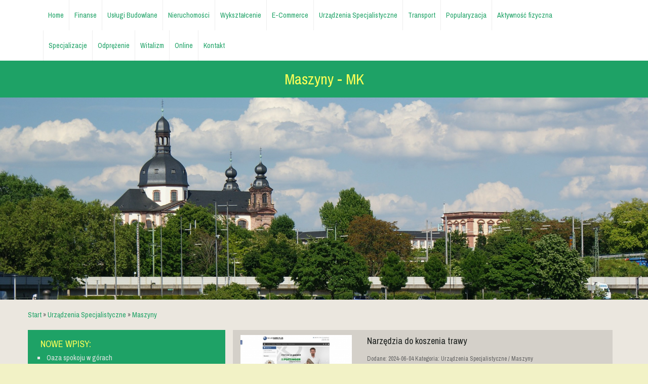

--- FILE ---
content_type: text/html; charset=utf8
request_url: http://www.miedzynarodowe-kompetencje.pl/6/urzadzenia-specjalistyczne/37/maszyny
body_size: 6978
content:
<!DOCTYPE HTML>
<html>
  <head>
    <meta name="google-site-verification" content="">
    <meta charset="utf-8">
    <title>Maszyny - MK</title>
    <base href="http://www.miedzynarodowe-kompetencje.pl">
    <script type="text/javascript" src="js/jquery-2.1.3.min.js"></script>       
    <script type="text/javascript" src="js/bootstrap.min.js"></script>
    <link href='http://fonts.googleapis.com/css?family=Archivo+Narrow&subset=latin,latin-ext' rel='stylesheet' type='text/css'>
    <link rel="stylesheet" type="text/css" href="css/bootstrap.min.css" media="all">
    <link rel="stylesheet" type="text/css" href="css/style.css" media="all">
</head>
<body>
    <div id="page2">
        <div class="container-fluid">
            <div class="row">
                <div id="top-Menu">
                    <nav class="navbar navbar-default" role="navigation">
                        <div class="container">
                            <div class="navbar-header">
                                <button type="button" class="navbar-toggle collapsed" data-toggle="collapse" data-target="#smMenuCollapse">
                                    <span class="sr-only">Nawigacja</span>
                                    <span class="icon-bar"></span>
                                    <span class="icon-bar"></span>
                                    <span class="icon-bar"></span>
                                </button>
                            </div>
                            <div class="collapse navbar-collapse" id="smMenuCollapse">
                                <ul class="nav navbar-nav">
                                    <li class="first"><a href="/"><span>Home</span></a></li><li class="dropdown item1"><a href="/1/finanse" title="Finanse"><span>Finanse</span></a><ul><li><a href="/1/finanse/1/biura-rachunkowe" title="Biura Rachunkowe"><span>Biura Rachunkowe</span></a></li><li><a href="/1/finanse/2/doradztwo" title="Doradztwo"><span>Doradztwo</span></a></li><li><a href="/1/finanse/3/drukarnie" title="Drukarnie"><span>Drukarnie</span></a></li><li><a href="/1/finanse/4/handel" title="Handel"><span>Handel</span></a></li><li><a href="/1/finanse/5/hurtownie" title="Hurtownie"><span>Hurtownie</span></a></li><li><a href="/1/finanse/6/kredyty-leasing" title="Kredyty, Leasing"><span>Kredyty, Leasing</span></a></li><li><a href="/1/finanse/7/oferty-pracy" title="Oferty Pracy"><span>Oferty Pracy</span></a></li><li><a href="/1/finanse/8/ubezpieczenia" title="Ubezpieczenia"><span>Ubezpieczenia</span></a></li><li><a href="/1/finanse/9/windykacja" title="Windykacja"><span>Windykacja</span></a></li><li><a href="/1/finanse/10/ekologia" title="Ekologia"><span>Ekologia</span></a></li></ul></li><li class="dropdown item2"><a href="/2/uslugi-budowlane" title="Usługi Budowlane"><span>Usługi Budowlane</span></a><ul><li><a href="/2/uslugi-budowlane/11/projektowanie" title="Projektowanie"><span>Projektowanie</span></a></li><li><a href="/2/uslugi-budowlane/12/remonty-elektryk-hydraulik" title="Remonty, Elektryk, Hydraulik"><span>Remonty, Elektryk, Hydraulik</span></a></li><li><a href="/2/uslugi-budowlane/13/materialy-budowlane" title="Materiały Budowlane"><span>Materiały Budowlane</span></a></li></ul></li><li class="dropdown item3"><a href="/3/nieruchomosci" title="Nieruchomości"><span>Nieruchomości</span></a><ul><li><a href="/3/nieruchomosci/14/drzwi-i-okna" title="Drzwi i Okna"><span>Drzwi i Okna</span></a></li><li><a href="/3/nieruchomosci/15/klimatyzacja-i-wentylacja" title="Klimatyzacja i Wentylacja"><span>Klimatyzacja i Wentylacja</span></a></li><li><a href="/3/nieruchomosci/16/nieruchomosci-dzialki" title="Nieruchomości, Działki"><span>Nieruchomości, Działki</span></a></li><li><a href="/3/nieruchomosci/17/domy-mieszkania" title="Domy, Mieszkania"><span>Domy, Mieszkania</span></a></li></ul></li><li class="dropdown item4"><a href="/4/wyksztalcenie" title="Wykształcenie"><span>Wykształcenie</span></a><ul><li><a href="/4/wyksztalcenie/18/placowki-edukacyjne" title="Placówki Edukacyjne"><span>Placówki Edukacyjne</span></a></li><li><a href="/4/wyksztalcenie/19/kursy-jezykowe" title="Kursy Językowe"><span>Kursy Językowe</span></a></li><li><a href="/4/wyksztalcenie/20/konferencje-sale-szkoleniowe" title="Konferencje, Sale Szkoleniowe"><span>Konferencje, Sale Szkoleniowe</span></a></li><li><a href="/4/wyksztalcenie/21/kursy-i-szkolenia" title="Kursy i Szkolenia"><span>Kursy i Szkolenia</span></a></li><li><a href="/4/wyksztalcenie/22/tlumaczenia" title="Tłumaczenia"><span>Tłumaczenia</span></a></li><li><a href="/4/wyksztalcenie/23/ksiazki-czasopisma" title="Książki, Czasopisma"><span>Książki, Czasopisma</span></a></li></ul></li><li class="dropdown item5"><a href="/5/e-commerce" title="E-Commerce"><span>E-Commerce</span></a><ul><li><a href="/5/e-commerce/24/bizuteria" title="Biżuteria"><span>Biżuteria</span></a></li><li><a href="/5/e-commerce/25/dla-dzieci" title="Dla Dzieci"><span>Dla Dzieci</span></a></li><li><a href="/5/e-commerce/26/meble" title="Meble"><span>Meble</span></a></li><li><a href="/5/e-commerce/27/wyposazenie-wnetrz" title="Wyposażenie Wnętrz"><span>Wyposażenie Wnętrz</span></a></li><li><a href="/5/e-commerce/28/wyposazenie-lazienki" title="Wyposażenie Łazienki"><span>Wyposażenie Łazienki</span></a></li><li><a href="/5/e-commerce/29/odziez" title="Odzież"><span>Odzież</span></a></li><li><a href="/5/e-commerce/30/sport" title="Sport"><span>Sport</span></a></li><li><a href="/5/e-commerce/31/elektronika-rtv-agd" title="Elektronika, RTV, AGD"><span>Elektronika, RTV, AGD</span></a></li><li><a href="/5/e-commerce/32/art-dla-zwierzat" title="Art. Dla Zwierząt"><span>Art. Dla Zwierząt</span></a></li><li><a href="/5/e-commerce/33/ogrod-rosliny" title="Ogród, Rośliny"><span>Ogród, Rośliny</span></a></li><li><a href="/5/e-commerce/34/chemia" title="Chemia"><span>Chemia</span></a></li><li><a href="/5/e-commerce/35/art-spozywcze" title="Art. Spożywcze"><span>Art. Spożywcze</span></a></li><li><a href="/5/e-commerce/36/materialy-eksploatacyjne" title="Materiały Eksploatacyjne"><span>Materiały Eksploatacyjne</span></a></li><li><a href="/5/e-commerce/71/inne-sklepy" title="Inne Sklepy"><span>Inne Sklepy</span></a></li></ul></li><li class="dropdown item6"><a href="/6/urzadzenia-specjalistyczne" title="Urządzenia Specjalistyczne"><span>Urządzenia Specjalistyczne</span></a><ul><li><a href="/6/urzadzenia-specjalistyczne/37/maszyny" title="Maszyny"><span>Maszyny</span></a></li><li><a href="/6/urzadzenia-specjalistyczne/38/narzedzia" title="Narzędzia"><span>Narzędzia</span></a></li><li><a href="/6/urzadzenia-specjalistyczne/39/przemysl-metalowy" title="Przemysł Metalowy"><span>Przemysł Metalowy</span></a></li></ul></li><li class="dropdown item7"><a href="/7/transport" title="Transport"><span>Transport</span></a><ul><li><a href="/7/transport/40/transport" title="Transport"><span>Transport</span></a></li><li><a href="/7/transport/41/czesci-samochodowe" title="Części Samochodowe"><span>Części Samochodowe</span></a></li><li><a href="/7/transport/42/wynajem" title="Wynajem"><span>Wynajem</span></a></li><li><a href="/7/transport/43/uslugi-motoryzacyjne" title="Usługi Motoryzacyjne"><span>Usługi Motoryzacyjne</span></a></li><li><a href="/7/transport/44/salony-komisy" title="Salony, Komisy"><span>Salony, Komisy</span></a></li></ul></li><li class="dropdown item8"><a href="/8/popularyzacja" title="Popularyzacja"><span>Popularyzacja</span></a><ul><li><a href="/8/popularyzacja/45/agencje-reklamowe" title="Agencje Reklamowe"><span>Agencje Reklamowe</span></a></li><li><a href="/8/popularyzacja/46/materialy-reklamowe" title="Materiały Reklamowe"><span>Materiały Reklamowe</span></a></li><li><a href="/8/popularyzacja/47/inne-agencje" title="Inne Agencje"><span>Inne Agencje</span></a></li></ul></li><li class="dropdown item9"><a href="/9/aktywnosc-fizyczna" title="Aktywność fizyczna"><span>Aktywność fizyczna</span></a><ul><li><a href="/9/aktywnosc-fizyczna/48/imprezy-integracyjne" title="Imprezy Integracyjne"><span>Imprezy Integracyjne</span></a></li><li><a href="/9/aktywnosc-fizyczna/49/hobby" title="Hobby"><span>Hobby</span></a></li><li><a href="/9/aktywnosc-fizyczna/50/zajecia-sportowe-i-rekreacyjne" title="Zajęcia Sportowe i Rekreacyjne"><span>Zajęcia Sportowe i Rekreacyjne</span></a></li></ul></li><li class="dropdown item10"><a href="/10/specjalizacje" title="Specjalizacje"><span>Specjalizacje</span></a><ul><li><a href="/10/specjalizacje/51/informatyczne" title="Informatyczne"><span>Informatyczne</span></a></li><li><a href="/10/specjalizacje/52/restauracje-catering" title="Restauracje, Catering"><span>Restauracje, Catering</span></a></li><li><a href="/10/specjalizacje/53/fotografia" title="Fotografia"><span>Fotografia</span></a></li><li><a href="/10/specjalizacje/54/adwokaci-porady-prawne" title="Adwokaci, Porady Prawne"><span>Adwokaci, Porady Prawne</span></a></li><li><a href="/10/specjalizacje/55/slub-i-wesele" title="Ślub i Wesele"><span>Ślub i Wesele</span></a></li><li><a href="/10/specjalizacje/56/weterynaryjne-hodowla-zwierzat" title="Weterynaryjne, Hodowla Zwierząt"><span>Weterynaryjne, Hodowla Zwierząt</span></a></li><li><a href="/10/specjalizacje/57/sprzatanie-porzadkowanie" title="Sprzątanie, Porządkowanie"><span>Sprzątanie, Porządkowanie</span></a></li><li><a href="/10/specjalizacje/58/serwis" title="Serwis"><span>Serwis</span></a></li><li><a href="/10/specjalizacje/59/opieka" title="Opieka"><span>Opieka</span></a></li><li><a href="/10/specjalizacje/70/inne-uslugi" title="Inne Usługi"><span>Inne Usługi</span></a></li><li><a href="/10/specjalizacje/73/kurier-przesylki" title="Kurier, Przesyłki"><span>Kurier, Przesyłki</span></a></li></ul></li><li class="dropdown item11"><a href="/11/odprezenie" title="Odprężenie"><span>Odprężenie</span></a><ul><li><a href="/11/odprezenie/60/hotele-i-noclegi" title="Hotele i Noclegi"><span>Hotele i Noclegi</span></a></li><li><a href="/11/odprezenie/61/podroze" title="Podróże"><span>Podróże</span></a></li><li><a href="/11/odprezenie/62/wypoczynek" title="Wypoczynek"><span>Wypoczynek</span></a></li></ul></li><li class="dropdown item12"><a href="/12/witalizm" title="Witalizm"><span>Witalizm</span></a><ul><li><a href="/12/witalizm/63/dietetyka-odchudzanie" title="Dietetyka, Odchudzanie"><span>Dietetyka, Odchudzanie</span></a></li><li><a href="/12/witalizm/64/kosmetyki" title="Kosmetyki"><span>Kosmetyki</span></a></li><li><a href="/12/witalizm/65/leczenie" title="Leczenie"><span>Leczenie</span></a></li><li><a href="/12/witalizm/66/salony-kosmetyczne" title="Salony Kosmetyczne"><span>Salony Kosmetyczne</span></a></li><li><a href="/12/witalizm/67/sprzet-medyczny" title="Sprzęt Medyczny"><span>Sprzęt Medyczny</span></a></li></ul></li><li class="dropdown item13"><a href="/14/online" title="Online"><span>Online</span></a><ul><li><a href="/14/online/68/oprogramowanie" title="Oprogramowanie"><span>Oprogramowanie</span></a></li></ul></li><li><a href="/0/kontakt"><span>Kontakt</span></a></li>
                                </ul>
                            </div>
                        </div>
                    </nav>
                </div>
            </div>
            <div class="row">
                <div id="logo1" class="text-center">
                    <div class="container">
                        <h1>Maszyny - MK</h1>
                    </div>
                </div>
            </div>
            <div class="row">
                <div id="header">
                    <img src="images/germany-197790_1920.jpg" alt="foto 1">
                </div>
            </div>
            <div class="row">
                <div id="content-wrap">
                    <div class="container">
                        <div class="row">
                            <div class="clear20"></div>
                            <div id="pathway"><a href="/">Start</a> &raquo; <a href="/6/urzadzenia-specjalistyczne">Urządzenia Specjalistyczne</a> &raquo; <a href="/6/urzadzenia-specjalistyczne/37/maszyny">Maszyny</a></div>
                            <div class="clear20"></div>
                            
                            <div class="col-xs-12 col-ms-8 col-sm-8 col-md-8 col-lg-8 box" id="right">
                                <section>
                                    <div id="content2">
                                        <div class="articleList">
    <div class="col-xs-12 col-ms-4 col-sm-4 col-md-4 col-lg-4 image">
        <img class="img-thubnail" src="img_www/sklep_agro-plus_com_pl.jpg" alt="www.sklep.agro-plus.com.pl" />
    </div>                
    <div class="col-xs-12 col-ms-8 col-sm-8 col-md-8 col-lg-8" text-content>
        <div class="title"><h2><a href="http://www.miedzynarodowe-kompetencje.pl/6/urzadzenia-specjalistyczne/37/maszyny/931382/narzedzia-do-koszenia-trawy" title="Narzędzia do koszenia trawy">Narzędzia do koszenia trawy</a></h2></div>
        <div class="info">
            <span>Dodane: 2024-06-04</span>
            <span>Kategoria: Urządzenia Specjalistyczne / Maszyny</span>
        </div>
        <div class="text">
            Bijaki do kosiarek są niezbędnym narzędziem dla każdego posiadacza ogrodu. Dzięki nim możliwe jest skuteczne koszenie trawy, bez konieczności częstego ostrzenia noży kosiarki. Bijaki wykonane...
        </div>
        <div class="text-right readmore">
            
                <a href="/6/urzadzenia-specjalistyczne/37/maszyny/931382/narzedzia-do-koszenia-trawy" title="Narzędzia do koszenia trawy">więcej >></a>
            
        </div>
    </div>    
    <div class="clear10"></div>
</div>


<div class="articleList">
    <div class="col-xs-12 col-ms-4 col-sm-4 col-md-4 col-lg-4 image">
        <img class="img-thubnail" src="img_www/sklep_agro-plus_com_pl.jpg" alt="www.sklep.agro-plus.com.pl" />
    </div>                
    <div class="col-xs-12 col-ms-8 col-sm-8 col-md-8 col-lg-8" text-content>
        <div class="title"><h2><a href="http://www.miedzynarodowe-kompetencje.pl/6/urzadzenia-specjalistyczne/37/maszyny/914492/-rolnictwo-sie-rozwija" title="  Rolnictwo się rozwija">  Rolnictwo się rozwija</a></h2></div>
        <div class="info">
            <span>Dodane: 2023-02-13</span>
            <span>Kategoria: Urządzenia Specjalistyczne / Maszyny</span>
        </div>
        <div class="text">
              Dbamy o nasze maszyny rolnicze.  Jednak nawet wtedy czasami przydadzą się nam części agroplus. A właśnie tutaj możemy liczyć na najlepszą jakość...
        </div>
        <div class="text-right readmore">
            
                <a href="/6/urzadzenia-specjalistyczne/37/maszyny/914492/-rolnictwo-sie-rozwija" title="  Rolnictwo się rozwija">więcej >></a>
            
        </div>
    </div>    
    <div class="clear10"></div>
</div>


<div class="articleList">
    <div class="col-xs-12 col-ms-4 col-sm-4 col-md-4 col-lg-4 image">
        <img class="img-thubnail" src="img_www/none.jpg" alt="brak zdjęcia" />
    </div>                
    <div class="col-xs-12 col-ms-8 col-sm-8 col-md-8 col-lg-8" text-content>
        <div class="title">Firma z niezawodnymi maszynami cnc w ofercie</div>
        <div class="info">
            <span>Dodane: 2021-04-30</span>
            <span>Kategoria: Urządzenia Specjalistyczne / Maszyny</span>
        </div>
        <div class="text">
            Każda maszyna cnc, w którą chcesz wyposażyć prowadzoną przez siebie działalność, która to związana jest z branżą obroki skrawaniem, powinna być produktem o wysokiej jakości....
        </div>
        <div class="text-right readmore">
            
                <a href="/6/urzadzenia-specjalistyczne/37/maszyny/831937/firma-z-niezawodnymi-maszynami-cnc-w-ofercie" title="Firma z niezawodnymi maszynami cnc w ofercie">więcej >></a>
            
        </div>
    </div>    
    <div class="clear10"></div>
</div>


<div class="articleList">
    <div class="col-xs-12 col-ms-4 col-sm-4 col-md-4 col-lg-4 image">
        <img class="img-thubnail" src="img_www/sklep_agro-plus_com_pl.jpg" alt="www.sklep.agro-plus.com.pl" />
    </div>                
    <div class="col-xs-12 col-ms-8 col-sm-8 col-md-8 col-lg-8" text-content>
        <div class="title"><h2><a href="http://www.miedzynarodowe-kompetencje.pl/6/urzadzenia-specjalistyczne/37/maszyny/805828/naprawa-silnikow-deutz" title="Naprawa silników Deutz">Naprawa silników Deutz</a></h2></div>
        <div class="info">
            <span>Dodane: 2020-12-29</span>
            <span>Kategoria: Urządzenia Specjalistyczne / Maszyny</span>
        </div>
        <div class="text">
            Deutz to marka ciągników rolniczych, która cieszy się bardzo dużą popularnością. Te maszyny znane są ze swojej trwałości i funkcjonalności, dzięki czemu doskonale nadają się...
        </div>
        <div class="text-right readmore">
            
                <a href="/6/urzadzenia-specjalistyczne/37/maszyny/805828/naprawa-silnikow-deutz" title="Naprawa silników Deutz">więcej >></a>
            
        </div>
    </div>    
    <div class="clear10"></div>
</div>


<div class="articleList">
    <div class="col-xs-12 col-ms-4 col-sm-4 col-md-4 col-lg-4 image">
        <img class="img-thubnail" src="img_www/none.jpg" alt="brak zdjęcia" />
    </div>                
    <div class="col-xs-12 col-ms-8 col-sm-8 col-md-8 col-lg-8" text-content>
        <div class="title">Lasery od znakowania metalu</div>
        <div class="info">
            <span>Dodane: 2020-01-17</span>
            <span>Kategoria: Urządzenia Specjalistyczne / Maszyny</span>
        </div>
        <div class="text">
            Wysokiej klasy lakiery do znakowania i grawerowania na różnych powierzchniach to jedna ze specjalnością naszego przedsiębiorstwa. Wprowadzamy na rynek takie urządzenia jak grawerka czy znakowarka...
        </div>
        <div class="text-right readmore">
            
                <a href="/6/urzadzenia-specjalistyczne/37/maszyny/735814/lasery-od-znakowania-metalu" title="Lasery od znakowania metalu">więcej >></a>
            
        </div>
    </div>    
    <div class="clear10"></div>
</div>


<div class="articleList">
    <div class="col-xs-12 col-ms-4 col-sm-4 col-md-4 col-lg-4 image">
        <img class="img-thubnail" src="img_www/none.jpg" alt="brak zdjęcia" />
    </div>                
    <div class="col-xs-12 col-ms-8 col-sm-8 col-md-8 col-lg-8" text-content>
        <div class="title">Oryginalne części zamienne</div>
        <div class="info">
            <span>Dodane: 2019-09-06</span>
            <span>Kategoria: Urządzenia Specjalistyczne / Maszyny</span>
        </div>
        <div class="text">
            Jeżeli jesteś jedną z osób, która zabezpiecza swoje dobra materialne jeszcze za czasu nim się zepsują bez wątpienia należysz do grupy osób, które wolą zapobiegać...
        </div>
        <div class="text-right readmore">
            
                <a href="/6/urzadzenia-specjalistyczne/37/maszyny/697762/oryginalne-czesci-zamienne" title="Oryginalne części zamienne">więcej >></a>
            
        </div>
    </div>    
    <div class="clear10"></div>
</div>


<div class="articleList">
    <div class="col-xs-12 col-ms-4 col-sm-4 col-md-4 col-lg-4 image">
        <img class="img-thubnail" src="img_www/wmctech_pl.jpg" alt="wmctech.pl" />
    </div>                
    <div class="col-xs-12 col-ms-8 col-sm-8 col-md-8 col-lg-8" text-content>
        <div class="title"><h2><a href="http://www.miedzynarodowe-kompetencje.pl/6/urzadzenia-specjalistyczne/37/maszyny/693538/wycinanie-ze-stali-z-uzyciem-strumienia-wody" title="Wycinanie ze stali z użyciem strumienia wody">Wycinanie ze stali z użyciem strumienia wody</a></h2></div>
        <div class="info">
            <span>Dodane: 2019-08-19</span>
            <span>Kategoria: Urządzenia Specjalistyczne / Maszyny</span>
        </div>
        <div class="text">
            Strumień wody pod ekstremalnie wysokim ciśnieniem nakierowany na elementy stalowe czy kamienie naturalne ma właściwości potrzebne do ich dowolnej obróbki i wycinania interesujących nas kształtów....
        </div>
        <div class="text-right readmore">
            
                <a href="/6/urzadzenia-specjalistyczne/37/maszyny/693538/wycinanie-ze-stali-z-uzyciem-strumienia-wody" title="Wycinanie ze stali z użyciem strumienia wody">więcej >></a>
            
        </div>
    </div>    
    <div class="clear10"></div>
</div>


<div class="articleList">
    <div class="col-xs-12 col-ms-4 col-sm-4 col-md-4 col-lg-4 image">
        <img class="img-thubnail" src="img_www/tadex-maszyny_pl.jpg" alt="www.tadex-maszyny.pl" />
    </div>                
    <div class="col-xs-12 col-ms-8 col-sm-8 col-md-8 col-lg-8" text-content>
        <div class="title"><h2><a href="http://www.miedzynarodowe-kompetencje.pl/6/urzadzenia-specjalistyczne/37/maszyny/635681/maszyny-rolnicze-sprzedawane-w-opatowku" title="Maszyny rolnicze sprzedawane w Opatówku">Maszyny rolnicze sprzedawane w Opatówku</a></h2></div>
        <div class="info">
            <span>Dodane: 2019-01-31</span>
            <span>Kategoria: Urządzenia Specjalistyczne / Maszyny</span>
        </div>
        <div class="text">
            Między innymi dzięki wstąpieniu Polski do Unii Europejskiej i uzyskaniu odpowiednich dotacji dla rolników nasze rolnictwo rozwija się coraz lepiej, a rolnicy coraz chętniej inwestują...
        </div>
        <div class="text-right readmore">
            
                <a href="/6/urzadzenia-specjalistyczne/37/maszyny/635681/maszyny-rolnicze-sprzedawane-w-opatowku" title="Maszyny rolnicze sprzedawane w Opatówku">więcej >></a>
            
        </div>
    </div>    
    <div class="clear10"></div>
</div>


<div class="articleList">
    <div class="col-xs-12 col-ms-4 col-sm-4 col-md-4 col-lg-4 image">
        <img class="img-thubnail" src="img_www/none.jpg" alt="brak zdjęcia" />
    </div>                
    <div class="col-xs-12 col-ms-8 col-sm-8 col-md-8 col-lg-8" text-content>
        <div class="title">Profesjonalny serwis wózków widłowych</div>
        <div class="info">
            <span>Dodane: 2018-05-22</span>
            <span>Kategoria: Urządzenia Specjalistyczne / Maszyny</span>
        </div>
        <div class="text">
            Zakupiłeś od nas nowoczesny wózek widłowy? Sprzęt sprawuje się całkiem dobrze, ale wiesz, że raz na jakiś czas należy zrobić przegląd takiego urządzenia? Oferujemy Ci...
        </div>
        <div class="text-right readmore">
            
                <a href="/6/urzadzenia-specjalistyczne/37/maszyny/542705/profesjonalny-serwis-wozkow-widlowych" title="Profesjonalny serwis wózków widłowych">więcej >></a>
            
        </div>
    </div>    
    <div class="clear10"></div>
</div>


<div class="articleList">
    <div class="col-xs-12 col-ms-4 col-sm-4 col-md-4 col-lg-4 image">
        <img class="img-thubnail" src="img_www/none.jpg" alt="brak zdjęcia" />
    </div>                
    <div class="col-xs-12 col-ms-8 col-sm-8 col-md-8 col-lg-8" text-content>
        <div class="title">Smaczne lody kręcone ze specjalnej maszyny</div>
        <div class="info">
            <span>Dodane: 2016-10-21</span>
            <span>Kategoria: Urządzenia Specjalistyczne / Maszyny</span>
        </div>
        <div class="text">
            Tak naprawę ile ludzi tyle pomysłów na biznes. Nie mniej jednak wiele zależy także od sezonu czy zapotrzebowania odbiorców. Dlatego właśnie najczęściej w okresie letnim...
        </div>
        <div class="text-right readmore">
            
                <a href="/6/urzadzenia-specjalistyczne/37/maszyny/344001/smaczne-lody-krecone-ze-specjalnej-maszyny" title="Smaczne lody kręcone ze specjalnej maszyny">więcej >></a>
            
        </div>
    </div>    
    <div class="clear10"></div>
</div>


<div class="articleList">
    <div class="col-xs-12 col-ms-4 col-sm-4 col-md-4 col-lg-4 image">
        <img class="img-thubnail" src="img_www/metal-chem_com.jpg" alt="www.metal-chem.com" />
    </div>                
    <div class="col-xs-12 col-ms-8 col-sm-8 col-md-8 col-lg-8" text-content>
        <div class="title"><h2><a href="http://www.miedzynarodowe-kompetencje.pl/6/urzadzenia-specjalistyczne/37/maszyny/258918/mlyny-przeznaczone-do-mielenia-tworzyw" title="Młyny przeznaczone do mielenia tworzyw">Młyny przeznaczone do mielenia tworzyw</a></h2></div>
        <div class="info">
            <span>Dodane: 2016-01-26</span>
            <span>Kategoria: Urządzenia Specjalistyczne / Maszyny</span>
        </div>
        <div class="text">
            Metal Chem dostarcza profesjonalne urządzenia dla różnych gałęzi przemysłu. Wśród nich znajdują się także młyny do tworzyw, które są chętnie kupowane przez firmy, zajmujące się...
        </div>
        <div class="text-right readmore">
            
                <a href="/6/urzadzenia-specjalistyczne/37/maszyny/258918/mlyny-przeznaczone-do-mielenia-tworzyw" title="Młyny przeznaczone do mielenia tworzyw">więcej >></a>
            
        </div>
    </div>    
    <div class="clear10"></div>
</div>


<div class="articleList">
    <div class="col-xs-12 col-ms-4 col-sm-4 col-md-4 col-lg-4 image">
        <img class="img-thubnail" src="img_www/none.jpg" alt="brak zdjęcia" />
    </div>                
    <div class="col-xs-12 col-ms-8 col-sm-8 col-md-8 col-lg-8" text-content>
        <div class="title">Produkcja urządzeń do transportu dla firm</div>
        <div class="info">
            <span>Dodane: 2015-07-20</span>
            <span>Kategoria: Urządzenia Specjalistyczne / Maszyny</span>
        </div>
        <div class="text">
            Nieprzerwanie od 1992 roku zajmujemy się projektowaniem oraz produkcją wysokiej jakości sprzętów i maszyn przemysłowych. W naszej ofercie można znaleźć między innymi takie sprzęty, jak...
        </div>
        <div class="text-right readmore">
            
                <a href="/6/urzadzenia-specjalistyczne/37/maszyny/202640/produkcja-urzadzen-do-transportu-dla-firm" title="Produkcja urządzeń do transportu dla firm">więcej >></a>
            
        </div>
    </div>    
    <div class="clear10"></div>
</div>


<div class="articleList">
    <div class="col-xs-12 col-ms-4 col-sm-4 col-md-4 col-lg-4 image">
        <img class="img-thubnail" src="img_www/none.jpg" alt="brak zdjęcia" />
    </div>                
    <div class="col-xs-12 col-ms-8 col-sm-8 col-md-8 col-lg-8" text-content>
        <div class="title">Pomiarowe maszyny współrzędnościowe</div>
        <div class="info">
            <span>Dodane: 2015-07-15</span>
            <span>Kategoria: Urządzenia Specjalistyczne / Maszyny</span>
        </div>
        <div class="text">
            Nowoczesne współrzędnościowe maszyny pomiarowe znakomicie sprawdzają się wszędzie tam, gdzie potrzebne są precyzyjne pomiary trójwymiarowe. Jedną z firm dostarczającą na rynek najlepsze urządzenia tego rodzaju,...
        </div>
        <div class="text-right readmore">
            
                <a href="/6/urzadzenia-specjalistyczne/37/maszyny/202915/pomiarowe-maszyny-wspolrzednosciowe" title="Pomiarowe maszyny współrzędnościowe">więcej >></a>
            
        </div>
    </div>    
    <div class="clear10"></div>
</div>


<div class="articleList">
    <div class="col-xs-12 col-ms-4 col-sm-4 col-md-4 col-lg-4 image">
        <img class="img-thubnail" src="img_www/automatyka-serwis_com_pl.jpg" alt="www.automatyka-serwis.com.pl" />
    </div>                
    <div class="col-xs-12 col-ms-8 col-sm-8 col-md-8 col-lg-8" text-content>
        <div class="title"><h2><a href="http://www.miedzynarodowe-kompetencje.pl/6/urzadzenia-specjalistyczne/37/maszyny/201040/wagi-automatyczne-do-porcjowania-i-dozowania" title="Wagi automatyczne do porcjowania i dozowania">Wagi automatyczne do porcjowania i dozowania</a></h2></div>
        <div class="info">
            <span>Dodane: 2015-07-07</span>
            <span>Kategoria: Urządzenia Specjalistyczne / Maszyny</span>
        </div>
        <div class="text">
            Zajmujemy się produkcją takich urządzeń, jak wszelkiego rodzaju wagi automatyczne. Są to urządzenia przeznaczone do przeładunku materiałów sypkich i cieczy oraz napełniania zbiorników. Oferowane przez...
        </div>
        <div class="text-right readmore">
            
                <a href="/6/urzadzenia-specjalistyczne/37/maszyny/201040/wagi-automatyczne-do-porcjowania-i-dozowania" title="Wagi automatyczne do porcjowania i dozowania">więcej >></a>
            
        </div>
    </div>    
    <div class="clear10"></div>
</div>


<div class="articleList">
    <div class="col-xs-12 col-ms-4 col-sm-4 col-md-4 col-lg-4 image">
        <img class="img-thubnail" src="img_www/none.jpg" alt="brak zdjęcia" />
    </div>                
    <div class="col-xs-12 col-ms-8 col-sm-8 col-md-8 col-lg-8" text-content>
        <div class="title">Urządzenia do lakierowania powłokami wodnymi i tradycyjnymi</div>
        <div class="info">
            <span>Dodane: 2015-07-07</span>
            <span>Kategoria: Urządzenia Specjalistyczne / Maszyny</span>
        </div>
        <div class="text">
            Przedsiębiorstwo Cameoline zajmuje się produkcją wyposażenia zakładów lakierniczych. Każda nowa komora lakiernicza posiada na wyposażeniu odpowiednie urządzenia filtrujące oraz systemy odprowadzania oparów. Dlatego zapewnia pełną...
        </div>
        <div class="text-right readmore">
            
                <a href="/6/urzadzenia-specjalistyczne/37/maszyny/201085/urzadzenia-do-lakierowania-powlokami-wodnymi-i-tradycyjnymi" title="Urządzenia do lakierowania powłokami wodnymi i tradycyjnymi">więcej >></a>
            
        </div>
    </div>    
    <div class="clear10"></div>
</div>


 
                                    </div>
                                </section>
                                <div class="clear20"></div>
                            </div>
                            
                                <div class="col-xs-12 col-ms-4 col-sm-4 col-md-4 col-lg-4" id="left">
                                    <div class="box">
                                        <div class="pTitle">Nowe wpisy:</div>
                                        <ul><li><a href="/11/odprezenie/60/hotele-i-noclegi/941607/oaza-spokoju-w-gorach" title="Oaza spokoju w górach">Oaza spokoju w górach</a></li><li><a href="/12/witalizm/63/dietetyka-odchudzanie/941544/tekstylia-promocyjne-dla-firm" title="Tekstylia promocyjne dla firm">Tekstylia promocyjne dla firm</a></li><li><a href="/10/specjalizacje/51/informatyczne/940700/rola-internetu-w-jazgarzewczyznie" title="Rola internetu w jazgarzewczyźnie">Rola internetu w jazgarzewczyźnie</a></li><li><a href="/5/e-commerce/71/inne-sklepy/940094/-wybor-alternatywnych-zapachow-" title="**Wybór alternatywnych zapachów**">**Wybór alternatywnych zapachów**</a></li><li><a href="/2/uslugi-budowlane/13/materialy-budowlane/939894/obrzeza-do-ogrodu-z-betonu" title="Obrzeża do ogrodu z betonu">Obrzeża do ogrodu z betonu</a></li><li><a href="/6/urzadzenia-specjalistyczne/39/przemysl-metalowy/938311/optymalizowane-uslugi-wygladzania-powierzchni" title="Optymalizowane Usługi Wygładzania Powierzchni">Optymalizowane Usługi Wygładzania Powierzchni</a></li></ul>
                                        <div class="clear30"></div>
                                    </div>
                                    <div class="box">
                                        <div class="pTitle">Losowe wpisy:</div>
                                        <ul><li><a href="/6/urzadzenia-specjalistyczne/38/narzedzia/202808/fachowy-sklep-kamieniarski" title="Fachowy sklep kamieniarski">Fachowy sklep kamieniarski</a></li><li><a href="/6/urzadzenia-specjalistyczne/37/maszyny/635681/maszyny-rolnicze-sprzedawane-w-opatowku" title="Maszyny rolnicze sprzedawane w Opatówku">Maszyny rolnicze sprzedawane w Opatówku</a></li><li><a href="/6/urzadzenia-specjalistyczne/37/maszyny/931382/narzedzia-do-koszenia-trawy" title="Narzędzia do koszenia trawy">Narzędzia do koszenia trawy</a></li><li><a href="/6/urzadzenia-specjalistyczne/37/maszyny/201040/wagi-automatyczne-do-porcjowania-i-dozowania" title="Wagi automatyczne do porcjowania i dozowania">Wagi automatyczne do porcjowania i dozowania</a></li><li><a href="/6/urzadzenia-specjalistyczne/39/przemysl-metalowy/802720/armatura-marki-coax" title="Armatura marki Coax">Armatura marki Coax</a></li><li><a href="/6/urzadzenia-specjalistyczne/37/maszyny/202915/pomiarowe-maszyny-wspolrzednosciowe" title="Pomiarowe maszyny współrzędnościowe">Pomiarowe maszyny współrzędnościowe</a></li></ul>
                                        <div class="clear30"></div>
                                    </div>
                            </div>
                            
                        </div>
                    </div>
                </div>
            </div>
            <div class="row">
                <footer>
                    <div id="footer">
                        <div class="container">
                            <div class="text-right">www.miedzynarodowe-kompetencje.pl</div>
                        </div>
                    </div>
                </footer>
            </div>
        </div>
    </div>
    
    <div class="container">
        <div  id="pageOuter">
            <div class="row">
                    <div class="col-xs-12 col-ms-4 col-sm-4 col-md-4 col-lg-4">
                        <aside> 
                        </aside>
                    </div>
            </div>
        </div>
        
    </div>


</body>
</html>


--- FILE ---
content_type: text/css
request_url: http://www.miedzynarodowe-kompetencje.pl/css/style.css
body_size: 1710
content:
html * {margin:0; padding:0;}
html, body { font-size: 100%; min-width: 240px; color:#626262; }
body {background:#f2f2c6; font-family: 'Archivo Narrow', sans-serif;}

a {color:#fcff57;}
a:hover {color:#3f8eb8;}
img {width:100%;}

.clr {clear: both;}

.clear10 {height: 10px; clear: both;}
.clear15 {height: 15px; clear: both;}
.clear20 {height: 20px; clear: both;}
.clear30 {height: 30px; clear: both;}
.clear40 {height: 40px; clear: both;}
.clear50 {height: 50px; clear: both;}


#logo1 {background: #1ea266; padding:5px 0;}
#logo1 h1 {color:#fcff57; font-size:30px; font-weight: 300; padding: 15px 0; }

#top-Menu {background: #fff; border:none; clear: both; margin:0;}
#top-Menu .navbar {min-height: 40px;}
#top-Menu .navbar-default {background: transparent none; border:none; -moz-border-radius:0; -webkit-border-radius:0; border-radius: 0; margin:0;}
#bs-example-navbar-collapse-1 {padding: 0;}
#top-Menu ul.navbar-nav {list-style-type:none; padding: 0;}
#top-Menu ul.navbar-nav > li {border-left:1px solid #eeeeee;}
#top-Menu ul.navbar-nav > li.first {border:none;}
#top-Menu ul.navbar-nav > li.first span.mobile {display: none;}
#top-Menu ul.navbar-nav > li > a {padding:20px 10px; display: block;}
#top-Menu ul.navbar-nav li a {font-size:14px; font-weight: 300; color:#1ea266;}
#top-Menu ul.navbar-nav li ul {display:none; background-color:#eeeeee; position: absolute; z-index: 30; padding: 5px 0;}
#top-Menu ul.navbar-nav li ul li {display: block; float:none;}
#top-Menu ul.navbar-nav li ul li a {color:#1ea266; padding: 3px 15px; white-space: nowrap; display: block;}
#top-Menu ul.navbar-nav li a:hover {text-decoration: none;}
#top-Menu ul.navbar-nav li:hover {background: #eeeeee none;}
#top-Menu ul.navbar-nav li:hover ul {display: block; }
#top-Menu ul.navbar-nav li ul li a:hover {background-color:#fff; color:#1ea266;}

#slider2 { padding:0 0 20px 0; background: #1ea266;}
#slider2 .carousel-indicators {bottom:-30px;}
#slider2 .carousel-indicators li {border:none; background:none; width:180px; height: 6px; margin:0; }
#slider2 .carousel-indicators li span {display:block; width:180px; height:6px; background: #000; }
#slider2 .carousel-indicators li.active span {background: #fcff57;}
#slider2 .carousel-control span {background: #000; border-radius: 25px; height: 50px; width:50px; line-height: 50px;}

#pathway a {color:#1ea266;}
#pathway a:hover {color:#fcff57;}

#content-wrap {background: #ebe7df; font-size:14px;}
#content-wrap .text {padding:20px 0;}

#right {float:right;}

#content2 {background-color:transparent; }
#content2 a {color:#1ea266;}
#content2 a:hover {color:#fcff57;}
#content2 .articleList {background: #d4d0c9; margin:0 0 25px 0; }
#content2 .articleList .image {padding-top:10px;}
#content2 .articleList .info {color:#626262; font-size:12px; padding:0; margin:10px 0 0 0;}
#content2 .articleList .title { padding: 12px 10px 8px 0;}
#content2 .articleList .title h2 {font-size:18px;}
#content2 .articleList h2 a {color:#1a1e1c;}
#content2 .articleList .readmore {padding: 0 20px 20px 20px;}

#content2 .article-content { background: #dfdbd4; padding: 20px 15px; margin-bottom:30px;}
#content2 .article-content .image {padding-top:10px;}
#content2 .article-content .info {color:#999; font-size:12px; padding:0; margin-bottom:20px;}
#content2 .article-content .title {margin:0 0 20px 0; color:#1ea266;}
#content2 .article-content .title h2 {background:transparent url(../images/titleBottom.jpg) 0 100% no-repeat; font-size:14px; font-weight: 700; color:#333; font-size:18px; margin:0 0 20px 0;}
#content2 .article-content .title a {color:#1ea266;}
#content2 .article-content .title a:hover {color:#fcff57;}
#content2 .tab-panel {padding: 0 15px;}
#content2 .tab-panel a:hover {color:#333;}

#report .formTitle {padding: 0 0 0 20px;}

#content2 .similar {padding:0 15px;}
#content2 .similar h2 {font-size:14px; font-weight: 700; text-transform: uppercase; margin:0 0 20px 0;}
#content2 .similar .article {padding:0 0 20px 0; float:left; width:100%;}
#content2 .similar .article img {width:22%; float:left; margin:0 15px 15px 0;}
#content2 .similar .article h5 {font-weight: 700; margin:0 0 5px 0;}
#content2 .similar .article p {font-size:12px;}

#left {float:left; background: #1ea266; padding:10px;}
#left .pTitle {color:#fcff57; padding: 5px 15px; font-size:18px;  text-transform: uppercase;}
#left ul {list-style-type:square; padding:0 0 0 25px;}
#left ul li {padding: 0 0 0 2px; color:#e6e6e6;}
#left ul li:first-child {border:none;}
#left ul li a {color:#e6e6e6;}
#left ul li:hover {color:#fff;}
#left ul li a:hover {color:#fff; text-decoration: none;}

#footer {background: #2e2e2e; color:#979797;  padding: 40px 0;}

@media (max-width : 769px) {
    #bs-example-navbar-collapse-1 {padding:0 15px;}
    #top-Menu ul.navbar-nav {max-height: 800px; overflow: auto; text-align: left;}
    #top-Menu ul.navbar-nav > li {display: block;}
    #top-Menu ul.navbar-nav > li.first span.mobile {display: block;}
    #top-Menu ul.navbar-nav > li.first img {display: none;}
    #top-Menu ul.navbar-nav > li.first a {padding: 5px 8px;}
    #top-Menu ul.navbar-nav li ul {display: block; position: static; padding:0 0 0 20px;}
    #content2 .image {margin: 0 0 20px 0;}
    #left {float:none;}
    #left .nomobile {display:none;}
    #right {float:none;}
}

.col-lg-1:nth-child(12n+1),
.col-lg-2:nth-child(6n+1),
.col-lg-3:nth-child(4n+1),
.col-lg-4:nth-child(3n+1),
.col-lg-6:nth-child(2n+1),
.col-md-1:nth-child(12n+1),
.col-md-2:nth-child(6n+1),
.col-md-3:nth-child(4n+1),
.col-md-4:nth-child(3n+1),
.col-md-6:nth-child(2n+1) {
    clear: both;
}

.col-sm-1:nth-child(12n+1),
.col-sm-2:nth-child(6n+1),
.col-sm-3:nth-child(4n+1),
.col-sm-4:nth-child(3n+1),
.col-sm-6:nth-child(2n+1) {
    clear: left;
}
  
